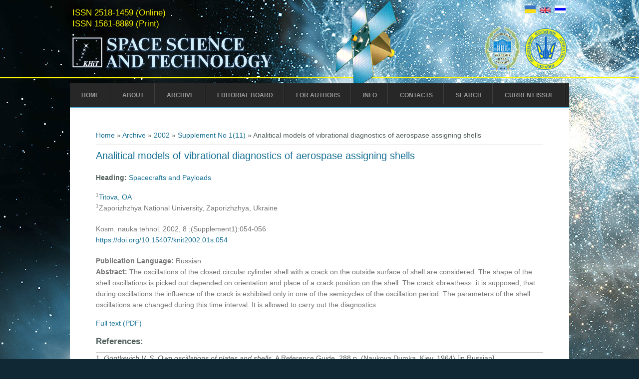

--- FILE ---
content_type: text/html; charset=utf-8
request_url: http://knit.mao.kiev.ua/en/archive/2002/Supplement1/13
body_size: 7715
content:
<!DOCTYPE html>
<head>
<meta charset="utf-8" />
<meta name="citation_journal_title" content="Kosm. nauka tehnol." />
<meta name="citation_volume" content="8" />
<meta name="citation_issue" content="Supplement1" />
<link rel="shortcut icon" href="http://knit.mao.kiev.ua/sites/all/themes/space_science_and_technology/favicon.ico" type="image/vnd.microsoft.icon" />
<script type="text/x-mathjax-config">MathJax.Hub.Config({
  extensions: ['tex2jax.js'],
  jax: ['input/TeX','output/HTML-CSS'],
  tex2jax: {
    inlineMath: [ ['$','$'], ['\\(','\\)'] ],
    processEscapes: true,
    processClass: 'tex2jax',
    ignoreClass: 'html'
  },
  showProcessingMessages: false,
  messageStyle: 'none'
});
</script><meta name="citation_publication_date" content="2002" />
<meta name="citation_author" content="О.A. Titova" />
<meta name="Generator" content="Drupal 7 (http://drupal.org)" />
<link rel="canonical" href="/en/archive/2002/Supplement1/13" />
<link rel="shortlink" href="/en/node/5388" />
<meta name="viewport" content="width=device-width" />
<meta name="citation_title" content="Analitical models of vibrational diagnostics of aerospase assigning shells" />
<title>Analitical models of vibrational diagnostics of aerospase assigning shells | Space Science and Technology</title>
<style type="text/css" media="all">
@import url("http://knit.mao.kiev.ua/modules/system/system.base.css?s12s1e");
@import url("http://knit.mao.kiev.ua/modules/system/system.menus.css?s12s1e");
@import url("http://knit.mao.kiev.ua/modules/system/system.messages.css?s12s1e");
@import url("http://knit.mao.kiev.ua/modules/system/system.theme.css?s12s1e");
</style>
<style type="text/css" media="all">
@import url("http://knit.mao.kiev.ua/modules/book/book.css?s12s1e");
@import url("http://knit.mao.kiev.ua/modules/field/theme/field.css?s12s1e");
@import url("http://knit.mao.kiev.ua/modules/node/node.css?s12s1e");
@import url("http://knit.mao.kiev.ua/modules/search/search.css?s12s1e");
@import url("http://knit.mao.kiev.ua/modules/user/user.css?s12s1e");
@import url("http://knit.mao.kiev.ua/sites/all/modules/views/css/views.css?s12s1e");
@import url("http://knit.mao.kiev.ua/sites/all/modules/ckeditor/css/ckeditor.css?s12s1e");
</style>
<style type="text/css" media="all">
@import url("http://knit.mao.kiev.ua/sites/all/modules/ctools/css/ctools.css?s12s1e");
@import url("http://knit.mao.kiev.ua/sites/all/modules/biblio/biblio.css?s12s1e");
@import url("http://knit.mao.kiev.ua/modules/locale/locale.css?s12s1e");
</style>
<style type="text/css" media="all">
@import url("http://knit.mao.kiev.ua/sites/all/themes/space_science_and_technology/style.css?s12s1e");
@import url("http://knit.mao.kiev.ua/sites/all/themes/space_science_and_technology/media.css?s12s1e");
</style>
<script type="text/javascript" src="http://knit.mao.kiev.ua/misc/jquery.js?v=1.4.4"></script>
<script type="text/javascript" src="http://knit.mao.kiev.ua/misc/jquery.once.js?v=1.2"></script>
<script type="text/javascript" src="http://knit.mao.kiev.ua/misc/drupal.js?s12s1e"></script>
<script type="text/javascript" src="http://knit.mao.kiev.ua/sites/all/modules/mathjax/mathjax.js?s12s1e"></script>
<script type="text/javascript" src="https://cdnjs.cloudflare.com/ajax/libs/mathjax/2.7.0/MathJax.js?config=TeX-AMS-MML_HTMLorMML"></script>
<script type="text/javascript" src="http://knit.mao.kiev.ua/sites/all/themes/space_science_and_technology/js/custom.js?s12s1e"></script>
<script type="text/javascript">
<!--//--><![CDATA[//><!--
jQuery.extend(Drupal.settings, {"basePath":"\/","pathPrefix":"en\/","ajaxPageState":{"theme":"space_science_and_technology","theme_token":"xHu_m38oBaMyR5I0NI4hYo3lbLBkf1mX9NmOmAI2Fu4","js":{"misc\/jquery.js":1,"misc\/jquery.once.js":1,"misc\/drupal.js":1,"sites\/all\/modules\/mathjax\/mathjax.js":1,"https:\/\/cdnjs.cloudflare.com\/ajax\/libs\/mathjax\/2.7.0\/MathJax.js?config=TeX-AMS-MML_HTMLorMML":1,"sites\/all\/themes\/space_science_and_technology\/js\/custom.js":1},"css":{"modules\/system\/system.base.css":1,"modules\/system\/system.menus.css":1,"modules\/system\/system.messages.css":1,"modules\/system\/system.theme.css":1,"modules\/book\/book.css":1,"modules\/field\/theme\/field.css":1,"modules\/node\/node.css":1,"modules\/search\/search.css":1,"modules\/user\/user.css":1,"sites\/all\/modules\/views\/css\/views.css":1,"sites\/all\/modules\/ckeditor\/css\/ckeditor.css":1,"sites\/all\/modules\/ctools\/css\/ctools.css":1,"sites\/all\/modules\/biblio\/biblio.css":1,"modules\/locale\/locale.css":1,"sites\/all\/themes\/space_science_and_technology\/style.css":1,"sites\/all\/themes\/space_science_and_technology\/media.css":1}}});
//--><!]]>
</script>
<!--[if lt IE 9]><script src="http://html5shiv.googlecode.com/svn/trunk/html5.js"></script><![endif]-->
</head>
<body class="html not-front not-logged-in no-sidebars page-node page-node- page-node-5388 node-type-biblio i18n-en">
    
<div id="header_wrapper">
  <div id="inner_header_wrapper">

    <header id="header" role="banner">
	  <div class="language-container">
		  			  <div class="languages">
				<div class="region region-languages">
  <div id="block-locale-language" class="block block-locale">

      
  <div class="content">
    <ul class="language-switcher-locale-url"><li class="uk first"><a href="/uk/archive/2002/Supplement1/13" class="language-link" xml:lang="uk" title="Аналітичні моделі вібраційної діагностики оболонок аерокосмічного призначення"><img class="language-icon" typeof="foaf:Image" src="http://knit.mao.kiev.ua/sites/all/modules/languageicons/flags/uk.png" width="22" height="16" alt="Українська" title="Українська" /></a></li>
<li class="en active"><a href="/en/archive/2002/Supplement1/13" class="language-link active" xml:lang="en" title="Analitical models of vibrational diagnostics of aerospase assigning shells"><img class="language-icon" typeof="foaf:Image" src="http://knit.mao.kiev.ua/sites/all/modules/languageicons/flags/en.png" width="22" height="16" alt="English" title="English" /></a></li>
<li class="ru last"><a href="/ru/archive/2002/Supplement1/13" class="language-link" xml:lang="ru" title="Аналитические модели вибрационной диагностики оболочек аэрокосмического назначения"><img class="language-icon" typeof="foaf:Image" src="http://knit.mao.kiev.ua/sites/all/modules/languageicons/flags/ru.png" width="22" height="16" alt="Русский" title="Русский" /></a></li>
</ul>  </div>
  
</div> <!-- /.block -->
</div>
 <!-- /.region -->
			  </div> <!-- /.languages -->
		  		  			  <!--<div class="issn">ISSN </div> -->
		  		  <div class="clearfix logos-container">
			  <div id="logoNAS"></div>
			  <div id="logoSSAU"></div>
		  </div>
	  </div>
      		
      		<div id="logo">		
		<div class="issn-container">
		  			  <div class="issn-online">ISSN 2518-1459 (Online)</div>
		  		
		  			  <div class="issn">ISSN 1561-8889 (Print)</div>
		  		</div>
			<a href="/en" title="Home"><img src="http://knit.mao.kiev.ua/sites/default/files/logo_en_3.png"/></a>
		</div>
      	  <div id="satellite"></div>
      <h1 id="site-title">
        <a href="/en" title="Home"></a>
        <div id="site-description"></div>
      </h1> 
	  
    <div class="clear"></div>
    </header>
	
	<div id="line"></div>
    <div class="menu_wrapper">
      <nav id="main-menu"  role="navigation">
        <a class="nav-toggle" href="#">Menu</a>
        <div class="menu-navigation-container">			 
			<div class="region region-navigation-bar">
  <div id="block-system-main-menu" class="block block-system block-menu">

      
  <div class="content">
    <ul class="menu"><li class="first leaf"><a href="/en" title="">Home</a></li>
<li class="leaf"><a href="/en/about">About</a></li>
<li class="expanded active-trail"><a href="/en/archive" class="active-trail">Archive</a><ul class="menu"><li class="first collapsed"><a href="/en/archive/2025">2025</a></li>
<li class="collapsed"><a href="/en/archive/2024">2024</a></li>
<li class="collapsed"><a href="/en/archive/2023">2023</a></li>
<li class="collapsed"><a href="/en/archive/2022">2022</a></li>
<li class="collapsed"><a href="/en/archive/2021">2021</a></li>
<li class="collapsed"><a href="/en/archive/2020">2020</a></li>
<li class="collapsed"><a href="/en/archive/2019">2019</a></li>
<li class="expanded"><a href="/en/archive/2018">2018</a><ul class="menu"><li class="first collapsed"><a href="/en/archive/2018/1" title="">No 1(110)</a></li>
<li class="collapsed"><a href="/en/archive/2018/2" title="">No 2(111)</a></li>
<li class="collapsed"><a href="/en/archive/2018/3" title="">No 3(112)</a></li>
<li class="collapsed"><a href="/en/archive/2018/4" title="">No 4(113)</a></li>
<li class="collapsed"><a href="/en/archive/2018/5" title="">No 5(114)</a></li>
<li class="last collapsed"><a href="/en/archive/2018/6" title="">No 6(115)</a></li>
</ul></li>
<li class="expanded"><a href="/en/archive/2017">2017</a><ul class="menu"><li class="first collapsed"><a href="/en/archive/2017/1" title="">No 1(104)</a></li>
<li class="collapsed"><a href="/en/archive/2017/2" title="">No 2(105)</a></li>
<li class="collapsed"><a href="/en/archive/2017/3" title="">No 3(106)</a></li>
<li class="collapsed"><a href="/en/archive/2017/4" title="">No 4(107)</a></li>
<li class="collapsed"><a href="/en/archive/2017/5" title="">No 5(108)</a></li>
<li class="last collapsed"><a href="/en/archive/2017/6" title="">No 6(109)</a></li>
</ul></li>
<li class="expanded"><a href="/en/archive/2016" title="">2016</a><ul class="menu"><li class="first leaf"><a href="/en/archive/2016/1" title="">No 1(98)</a></li>
<li class="leaf"><a href="/en/archive/2016/2" title="">No 2(99)</a></li>
<li class="leaf"><a href="/en/archive/2016/3" title="">No 3(100)</a></li>
<li class="leaf"><a href="/en/archive/2016/4" title="">No 4(101)</a></li>
<li class="leaf"><a href="/en/archive/2016/5" title="">No 5(102)</a></li>
<li class="last leaf"><a href="/en/archive/2016/6" title="">No 6(103)</a></li>
</ul></li>
<li class="expanded"><a href="/en/archive/2015" title="">2015</a><ul class="menu"><li class="first leaf"><a href="/en/archive/2015/1" title="">No 1(92)</a></li>
<li class="leaf"><a href="/en/archive/2015/2" title="">No 2(93)</a></li>
<li class="leaf"><a href="/en/archive/2015/3" title="">No 3(94)</a></li>
<li class="leaf"><a href="/en/archive/2015/4" title="">No 4(95)</a></li>
<li class="leaf"><a href="/en/archive/2015/5" title="">No 5(96)</a></li>
<li class="last leaf"><a href="/en/archive/2015/6" title="">No 6(97)</a></li>
</ul></li>
<li class="expanded"><a href="/en/archive/2014" title="">2014</a><ul class="menu"><li class="first leaf"><a href="/en/archive/2014/1" title="">No 1(86)</a></li>
<li class="leaf"><a href="/en/archive/2014/2" title="">No 2(87)</a></li>
<li class="leaf"><a href="/en/archive/2014/3" title="">No 3(88)</a></li>
<li class="leaf"><a href="/en/archive/2014/4" title="">No 4(89)</a></li>
<li class="leaf"><a href="/en/archive/2014/5" title="">No 5(90)</a></li>
<li class="last leaf"><a href="/en/archive/2014/6" title="">No 6(91)</a></li>
</ul></li>
<li class="expanded"><a href="/en/archive/2004" title="">2004</a><ul class="menu"><li class="first collapsed"><a href="/en/archive/2004/1" title="">No 1(33)</a></li>
<li class="leaf"><a href="/en/archive/2004/2-3" title="">No 2-3(34)</a></li>
<li class="collapsed"><a href="/en/archive/2004/4" title="">No 4(35)</a></li>
<li class="collapsed"><a href="/en/archive/2004/5-6" title="">No 5-6(36)</a></li>
<li class="collapsed"><a href="/en/archive/2004/supplement1" title="">Supplement No 1(15)</a></li>
<li class="last leaf"><a href="/en/archive/2004/supplement2" title="">Supplement No 2(16)</a></li>
</ul></li>
<li class="expanded"><a href="/en/archive/2013" title="">2013</a><ul class="menu"><li class="first leaf"><a href="/en/archive/2013/1" title="">No 1(80)</a></li>
<li class="leaf"><a href="/en/archive/2013/2" title="">No 2(81)</a></li>
<li class="leaf"><a href="/en/archive/2013/3" title="">No 3(82)</a></li>
<li class="leaf"><a href="/en/archive/2013/4" title="">No 4(83)</a></li>
<li class="leaf"><a href="/en/archive/2013/5" title="">No 5(84)</a></li>
<li class="last leaf"><a href="/en/archive/2013/6" title="">No 6(85)</a></li>
</ul></li>
<li class="expanded"><a href="/en/archive/2012" title="">2012</a><ul class="menu"><li class="first leaf"><a href="/en/archive/2012/1" title="">No 1(74)</a></li>
<li class="leaf"><a href="/en/archive/2012/2" title="">No 2(75)</a></li>
<li class="leaf"><a href="/en/archive/2012/3" title="">No 3(76)</a></li>
<li class="leaf"><a href="/en/archive/2012/4" title="">No 4(77)</a></li>
<li class="leaf"><a href="/en/archive/2012/5" title="">No 5(78)</a></li>
<li class="last leaf"><a href="/en/archive/2012/6" title="">No 6(79)</a></li>
</ul></li>
<li class="collapsed"><a href="/en/archive/2011">2011</a></li>
<li class="collapsed"><a href="/en/archive/2010">2010</a></li>
<li class="collapsed"><a href="/en/archive/2009">2009</a></li>
<li class="collapsed"><a href="/en/archive/2008">2008</a></li>
<li class="collapsed"><a href="/en/archive/2007">2007</a></li>
<li class="collapsed"><a href="/en/archive/2006">2006</a></li>
<li class="collapsed"><a href="/en/archive/2005">2005</a></li>
<li class="collapsed"><a href="/en/archive/2003" title="">2003</a></li>
<li class="expanded active-trail"><a href="/en/archive/2002" title="" class="active-trail">2002</a><ul class="menu"><li class="first collapsed"><a href="/en/archive/2002/1" title="">No 1(25)</a></li>
<li class="collapsed"><a href="/en/archive/2002/2-3" title="">No 2-3(26)</a></li>
<li class="collapsed"><a href="/en/archive/2002/4" title="">No 4(27)</a></li>
<li class="collapsed"><a href="/en/archive/2002/5-6" title="">No 5-6(28)</a></li>
<li class="expanded active-trail"><a href="/en/archive/2002/supplement1" title="" class="active-trail">Supplement No 1(11)</a><ul class="menu"><li class="first leaf active-trail"><a href="/en/archive/2002/Supplement1/13" class="active-trail active">Analitical models of vibrational diagnostics of aerospase assigning shells</a></li>
<li class="leaf"><a href="/en/archive/2002/Supplement1/10">Calculation of solar array with a focline concentrator for photovoltaic power plant of the focline type</a></li>
<li class="leaf"><a href="/en/archive/2002/Supplement1/43">Categorization of modern modifiers and their using for processing the alloys of different purpose</a></li>
<li class="leaf"><a href="/en/archive/2002/Supplement1/19">Conception to arrange of regional system for reception, obtaining and processing DSE data</a></li>
<li class="leaf"><a href="/en/archive/2002/Supplement1/26">Conversion usage of new technologies for space-rocket engineering</a></li>
<li class="leaf"><a href="/en/archive/2002/Supplement1/04">Designing of trizonal panels with honeycomb taking into account their manufacturing errors</a></li>
<li class="leaf"><a href="/en/archive/2002/Supplement1/08">Development of diagnosing conception of source technical availability of automated elements of pneumohydraulic launch vehicle systems</a></li>
<li class="leaf"><a href="/en/archive/2002/Supplement1/27">Development of mathematical model of cold welding in detachable connections</a></li>
<li class="leaf"><a href="/en/archive/2002/Supplement1/23">Differential approach to flights safety of aircrafts</a></li>
<li class="leaf"><a href="/en/archive/2002/Supplement1/52">Ergonomical modernization of person – machine complicated systems under new conditions of functioning</a></li>
<li class="leaf"><a href="/en/archive/2002/Supplement1/49">Freshener</a></li>
<li class="leaf"><a href="/en/archive/2002/Supplement1/41">Hardening of special aluminium alloys by microdoping</a></li>
<li class="leaf"><a href="/en/archive/2002/Supplement1/51">Heart rate variability changes during surgery stress</a></li>
<li class="leaf"><a href="/en/archive/2002/Supplement1/18">Increase of reliability of information receiving in satellite communication systems at specified speed of its transmission</a></li>
<li class="leaf"><a href="/en/archive/2002/Supplement1/47">Individual devices controlling physical state of operators in condition of trauma</a></li>
<li class="leaf"><a href="/en/archive/2002/Supplement1/44">Influence of manganese and sulphure in steel 07YuT, treatmenting by technological additives from wastes of aerospace industry</a></li>
<li class="leaf"><a href="/en/archive/2002/Supplement1/17">Investigation and method development of quality estimate of catalogues of space object motion parameters</a></li>
<li class="leaf"><a href="/en/archive/2002/Supplement1/06">Laser purification model for spacecrafts illuminators</a></li>
<li class="leaf"><a href="/en/archive/2002/Supplement1/36">Mass-spectrometric inspection of air-tightness by means of testing gas counterflow</a></li>
<li class="leaf"><a href="/en/archive/2002/Supplement1/22">Mathematical models for analysis of angular distance between satellites visible for a ground station</a></li>
<li class="leaf"><a href="/en/archive/2002/Supplement1/14">Method of deformations stresses determination at the shells stretching of spherical bottoms</a></li>
<li class="leaf"><a href="/en/archive/2002/Supplement1/20">Method of multipole analyzes for determination of planet&#039;s magnetic moments</a></li>
<li class="leaf"><a href="/en/archive/2002/Supplement1/25">Microplasma welding of plateful silphons</a></li>
<li class="leaf"><a href="/en/archive/2002/Supplement1/11">Mining computer program development of system &quot;housing – filling compound&quot; strength design analysis of space launchers solid propellant engines</a></li>
<li class="leaf"><a href="/en/archive/2002/Supplement1/46">Modelling of man organism adapting to influence of aerospace manufacturing factors</a></li>
<li class="leaf"><a href="/en/archive/2002/Supplement1/45">Numerical simulation of dynamical behaviour op threelayered spherical shells with discrete ribbed filler under nonstationary loading</a></li>
<li class="leaf"><a href="/en/archive/2002/Supplement1/29">Optimization of geometrical parameters of receiver for brayton cycle space solar power system</a></li>
<li class="leaf"><a href="/en/archive/2002/Supplement1/31">Properties and structure of high-strength welding aluminium-lithium alloy 1460</a></li>
<li class="leaf"><a href="/en/archive/2002/Supplement1/32">Radiation treatment of composite material with policondensation binding matrix</a></li>
<li class="leaf"><a href="/en/archive/2002/Supplement1/33">Radiation treatment of composite material with policondensation binding matrix</a></li>
<li class="leaf"><a href="/en/archive/2002/Supplement1/09">Reasons determination of liquid rocket engine damage situations using engine experiment data</a></li>
<li class="leaf"><a href="/en/archive/2002/Supplement1/35">Research method of control of grain composition of metallic powders obtained by gas-dynamical melts atomization</a></li>
<li class="leaf"><a href="/en/archive/2002/Supplement1/07">Research of dynamic radial sels of vehicles engines</a></li>
<li class="leaf"><a href="/en/archive/2002/Supplement1/53">Research of functional state of operators by Lusher&#039;s test</a></li>
<li class="leaf"><a href="/en/archive/2002/Supplement1/38">Research of shrinkage metal-powder compact at a liquid-phase sintering of alloy dusts of a high speed steel</a></li>
<li class="leaf"><a href="/en/archive/2002/Supplement1/16">Results-signal of telemetering measurements at the stage of spacecrafts launch</a></li>
<li class="leaf"><a href="/en/archive/2002/Supplement1/15">Rotation characteristics of rigid rotor fastened in resilient mountings with a dynamic instability</a></li>
<li class="leaf"><a href="/en/archive/2002/Supplement1/02">Securing an efficiency of automatic valves in space vehicle&#039;s pneumohydraulic systems under cryogenic temperature conditions</a></li>
<li class="leaf"><a href="/en/archive/2002/Supplement1/24">Signal processing at eddy current defectoscopy of composites using artificial neural networks</a></li>
<li class="leaf"><a href="/en/archive/2002/Supplement1/48">Small space debris. analyses of development and methods of rendering safe</a></li>
<li class="leaf"><a href="/en/archive/2002/Supplement1/03">Space industry development in organization scheme of ukrainian national economy</a></li>
<li class="leaf"><a href="/en/archive/2002/Supplement1/05">Specification of photo-electric systems trends development</a></li>
<li class="leaf"><a href="/en/archive/2002/Supplement1/37">Structure and properties modification of Fe-Nd-B films at isothermal delay</a></li>
<li class="leaf"><a href="/en/archive/2002/Supplement1/28">Structure changing during of maraging-type steels</a></li>
<li class="leaf"><a href="/en/archive/2002/Supplement1/01">Study of environment parameters that determine ilv «Zenit-3SL» loading during standing before launch</a></li>
<li class="leaf"><a href="/en/archive/2002/Supplement1/50">Taking the decisions based on semantic net, in expert systems</a></li>
<li class="leaf"><a href="/en/archive/2002/Supplement1/30">Technology development of packing rings production to butt-end packing of turbopump units</a></li>
<li class="leaf"><a href="/en/archive/2002/Supplement1/21">Telemetry information registration, processing and control</a></li>
<li class="leaf"><a href="/en/archive/2002/Supplement1/39">Termomechan1c treatment of tool steels porous bars</a></li>
<li class="leaf"><a href="/en/archive/2002/Supplement1/42">Titanium alloys properties for aerospace engineering at the negative and cryogenic temperatures</a></li>
<li class="leaf"><a href="/en/archive/2002/Supplement1/40">Ultrasonic means of nondestructive testing of defects in articles from composite materials</a></li>
<li class="leaf"><a href="/en/archive/2002/Supplement1/12">Vibration loads tests of products</a></li>
<li class="last leaf"><a href="/en/archive/2002/Supplement1/34">Wear-resisting materials on the basis of stainless steels obtained a powder metallurgical technique</a></li>
</ul></li>
<li class="last collapsed"><a href="/en/archive/2002/supplement2" title="">Supplement No 2(12)</a></li>
</ul></li>
<li class="expanded"><a href="/en/archive/2001">2001</a><ul class="menu"><li class="first collapsed"><a href="/en/archive/2001/1" title="">No 1(21)</a></li>
<li class="collapsed"><a href="/en/archive/2001/2-3" title="">No 2-3(22)</a></li>
<li class="collapsed"><a href="/en/archive/2001/4" title="">No 4(23)</a></li>
<li class="collapsed"><a href="/en/archive/2001/5-6" title="">No 5-6(24)</a></li>
<li class="collapsed"><a href="/en/archive/2001/supplement1" title="">Supplement No 1(9)</a></li>
<li class="last collapsed"><a href="/en/archive/2001/supplement2" title="">Supplement No 2(10)</a></li>
</ul></li>
<li class="expanded"><a href="/en/archive/2000" title="">2000</a><ul class="menu"><li class="first leaf"><a href="/en/archive/2000/1" title="">No 1(17)</a></li>
<li class="leaf"><a href="/en/archive/2000/2" title="">No 2-3(18)</a></li>
<li class="leaf"><a href="/en/archive/2000/4" title="">No 4(19)</a></li>
<li class="last collapsed"><a href="/en/archive/2000/5" title="">No 5-6(20)</a></li>
</ul></li>
<li class="expanded"><a href="/en/archive/1999" title="">1999</a><ul class="menu"><li class="first leaf"><a href="/en/archive/1999/1" title="">No 1(13)</a></li>
<li class="leaf"><a href="/en/archive/1999/2" title="">No 2-3(14)</a></li>
<li class="leaf"><a href="/en/archive/1999/4" title="">No 4(15)</a></li>
<li class="last leaf"><a href="/en/archive/1999/5" title="">No 5-6(16)</a></li>
</ul></li>
<li class="expanded"><a href="/en/archive/1998" title="">1998</a><ul class="menu"><li class="first leaf"><a href="/en/archive/1998/1" title="">No 1(9)</a></li>
<li class="leaf"><a href="/en/archive/1998/2" title="">No 2-3(10)</a></li>
<li class="leaf"><a href="/en/archive/1998/4" title="">No 4(11)</a></li>
<li class="leaf"><a href="/en/archive/1998/5" title="">No 5-6(12)</a></li>
<li class="last leaf"><a href="/en/archive/1998/supplement1" title="">Supplement  No 1(8)</a></li>
</ul></li>
<li class="expanded"><a href="/en/archive/1997" title="">1997</a><ul class="menu"><li class="first leaf"><a href="/en/archive/1997/1" title="">No 1-2(6)</a></li>
<li class="leaf"><a href="/en/archive/1997/2" title="">No 3-4(7)</a></li>
<li class="leaf"><a href="/en/archive/1997/3" title="">No 5-6(8)</a></li>
<li class="leaf"><a href="/en/archive/1997/supplement1" title="">Supplement No 1(5) </a></li>
<li class="leaf"><a href="/en/archive/1997/supplement2" title="">Supplement No 2(6) </a></li>
<li class="last leaf"><a href="/en/archive/1997/supplement3" title="">Supplement No 3(7) </a></li>
</ul></li>
<li class="expanded"><a href="/en/archive/1996" title="">1996</a><ul class="menu"><li class="first leaf"><a href="/en/archive/1996/1" title="">No 1-2(3)</a></li>
<li class="leaf"><a href="/en/archive/1996/2" title="">No 3-4(4)</a></li>
<li class="leaf"><a href="/en/archive/1996/3" title="">No 5-6(5)</a></li>
<li class="leaf"><a href="/en/archive/1996/supplement1" title="">Supplement No 1(3)</a></li>
<li class="last leaf"><a href="/en/archive/1996/supplement2" title="">Supplement No 2(4)</a></li>
</ul></li>
<li class="last expanded"><a href="/en/archive/1995" title="">1995</a><ul class="menu"><li class="first leaf"><a href="/en/archive/1995/1" title="">No 1(1)</a></li>
<li class="leaf"><a href="/en/archive/1995/2" title="">No 2-6(2)</a></li>
<li class="leaf"><a href="/en/archive/1995/supplement1" title="">Supplement No 1(1)</a></li>
<li class="last leaf"><a href="/en/archive/1995/supplement2" title="">Supplement No 2(2)</a></li>
</ul></li>
</ul></li>
<li class="leaf"><a href="/en/editorial_board">Editorial Board</a></li>
<li class="expanded"><a href="/en/for_authors">For Authors</a><ul class="menu"><li class="first leaf"><a href="/en/for_authors/instructions">Instructions</a></li>
<li class="last leaf"><a href="/en/for_authors/publication_ethics">Publication Ethics</a></li>
</ul></li>
<li class="expanded"><a href="/en/info" title="">Info</a><ul class="menu"><li class="first leaf"><a href="/en/info/new_books">Journal Summary</a></li>
<li class="leaf"><a href="/en/info/useful_links">Useful Links</a></li>
<li class="last leaf"><a href="/en/info/partners">Partners</a></li>
</ul></li>
<li class="leaf"><a href="/en/contacts">Contacts</a></li>
<li class="leaf"><a href="/en/search" title="">Search</a></li>
<li class="last leaf"><a href="/en/node/22">Current Issue</a></li>
</ul>  </div>
  
</div> <!-- /.block -->
</div>
 <!-- /.region -->
        </div>
        <div class="clear"></div>
      </nav><!-- end main-menu -->
    </div>
  </div>
</div>
  
		
		
  <div id="container">
    
    <div class="content-sidebar-wrap">

    <div id="content">
      <div id="breadcrumbs"><h2 class="element-invisible">You are here</h2><nav class="breadcrumb"><a href="/en">Home</a> » <a href="/en/archive" class="active-trail">Archive</a> » <a href="/en/archive/2002" title="" class="active-trail">2002</a> » <a href="/en/archive/2002/supplement1" title="">Supplement No 1(11)</a> » Analitical models of vibrational diagnostics of aerospase assigning shells</nav></div>      <section id="post-content" role="main">
                                <h1 class="page-title">Analitical models of vibrational diagnostics of aerospase assigning shells</h1>                                        <div class="region region-content">
  <div id="block-system-main" class="block block-system">

      
  <div class="content">
                          <span property="dc:title" content="Analitical models of vibrational diagnostics of aerospase assigning shells" class="rdf-meta element-hidden"></span>  
      
    
  <div class="content node-biblio">
    <div class="field field-name-field-biblio-heading field-type-taxonomy-term-reference field-label-inline clearfix"><div class="field-label">Heading:&nbsp;</div><div class="field-items"><div class="field-item even"><a href="/en/headings/spacecrafts_and_payload" typeof="skos:Concept" property="rdfs:label skos:prefLabel">Spacecrafts and Payloads</a></div></div></div><div id="biblio-node" class="table_without_bg"><span class="Z3988" title="ctx_ver=Z39.88-2004&amp;rft_val_fmt=info%3Aofi%2Ffmt%3Akev%3Amtx%3Ajournal&amp;rft.atitle=Analitical+models+of+vibrational+diagnostics+of+aerospase+assigning+shells&amp;rft.title=Kosm.+nauka+tehnol.&amp;rft.stitle=Kosm.+nauka+tehnol.&amp;rft.date=2002&amp;rft.volume=8&amp;rft.issue=Supplement1&amp;rft.spage=054&amp;rft.epage=056&amp;rft.aulast=Titova&amp;rft.aufirst=%D0%9E.A.&amp;rft_id=info%3Adoi%2F10.15407%2Fknit2002.01s.054"></span><table>
<tbody>
 <tr class="odd"><td class="myClass"><sup>1</sup><a href="/en/search?f[author]=8933" rel="nofollow">Titova, ОA</a><div class="container_affiliation"><div><sup>1</sup>Zaporizhzhya National University, Zaporizhzhya, Ukraine</div></div></td> </tr>
 <tr class="even"><td class="myClass">Kosm. nauka tehnol. 2002, 8 ;(Supplement1):054-056</td> </tr>
 <tr class="odd"><td class="url-style"><a href="https://doi.org/10.15407/knit2002.01s.054">https://doi.org/10.15407/knit2002.01s.054</a></td> </tr>
 <tr class="even"><td class="myClass"><span class="biblio_name_bold">Publication Language:</span> Russian</td> </tr>
 <tr class="odd"><td class="myClass"><div class="biblio_clear"><span class="biblio_name_bold biblio_title_inline">Abstract:&nbsp;</span> <div>The oscillations of the closed circular cylinder shell with a crack on the outside surface of shell are considered. The shape of the shell oscillations is picked out depended on orientation and place of a crack position on the shell. The crack «breathes»: it is supposed, that during oscillations the influence of the crack is exhibited only in one of the semicycles of the oscillation period. The parameters of the shell oscillations are changed during this time interval. It is allowed to carry out the diagnostics.</div>
</div></td> </tr>
</tbody>
</table>
</div><div class="field field-name-field-biblio-add-pdf field-type-text-with-summary field-label-hidden"><div class="field-items"><div class="field-item even"><div class="link-inline"><a href="https://www.mao.kiev.ua/biblio/jscans/knit/2002-08/knit-2002-08-suppl1-13-titova.pdf">Full text (PDF)</a></div>
</div></div></div><div class="field field-name-field-biblio-references field-type-text-long field-label-above"><div class="field-label">References:&nbsp;</div><div class="field-items"><div class="field-item even"><div>
<div>1. <em>Gontkevich V. S.</em> <em>Own oscillations of plates and shells</em>. A Reference Guide, 288 p. (Naukova Dumka, Kiev, 1964) [in Russian].</div>
<div>2. <em>Kubenko V. D., Koval’chuk P. S., Podchasov N. P</em>. Nonlinear Oscillations of Cylindrical Shells, 208 p. (Vyshcha shkola, Kiev, 1989) [in Russian].</div>
<div>3. <em>Roitman A. B</em>. Longitudinal oscillations of an elastic cracked body. <em>Reports of the National Academy of Sciences of Ukraine,</em> No. 8, 65—68 (1999) [in Russian].</div>
<p>4. <em>Roitman A. B., Titova O. A.</em> Justification of analytical models for diagnosing “breathing” cracks in structural elements. <em>Technical Diagnostics and Non-Destructive Testing</em>, <strong>3</strong>, 27—33 (2000) [in Russian].</p></div>
</div></div></div>  </div>

      <footer>
          </footer>
  
    </div>
  
</div> <!-- /.block -->
</div>
 <!-- /.region -->
      </section> <!-- /#main -->
    </div>
  
      
    </div>

      
</div>

<div id="footer">
  <div id="footer_wrapper">
      </div>
  <div class="footer_credit">
    <div class="footer_inner_credit">
          
    <div id="copyright">
     <p class="copyright">Copyright &copy; 2025, Space Science and Technology </p> <p class="credits">   <!--<a href="http://www.zymphonies.com">Zymphonies</a>--></p>
    <div class="clear"></div>
    </div>
  </div>
  </div>
</div>  </body>
</html>